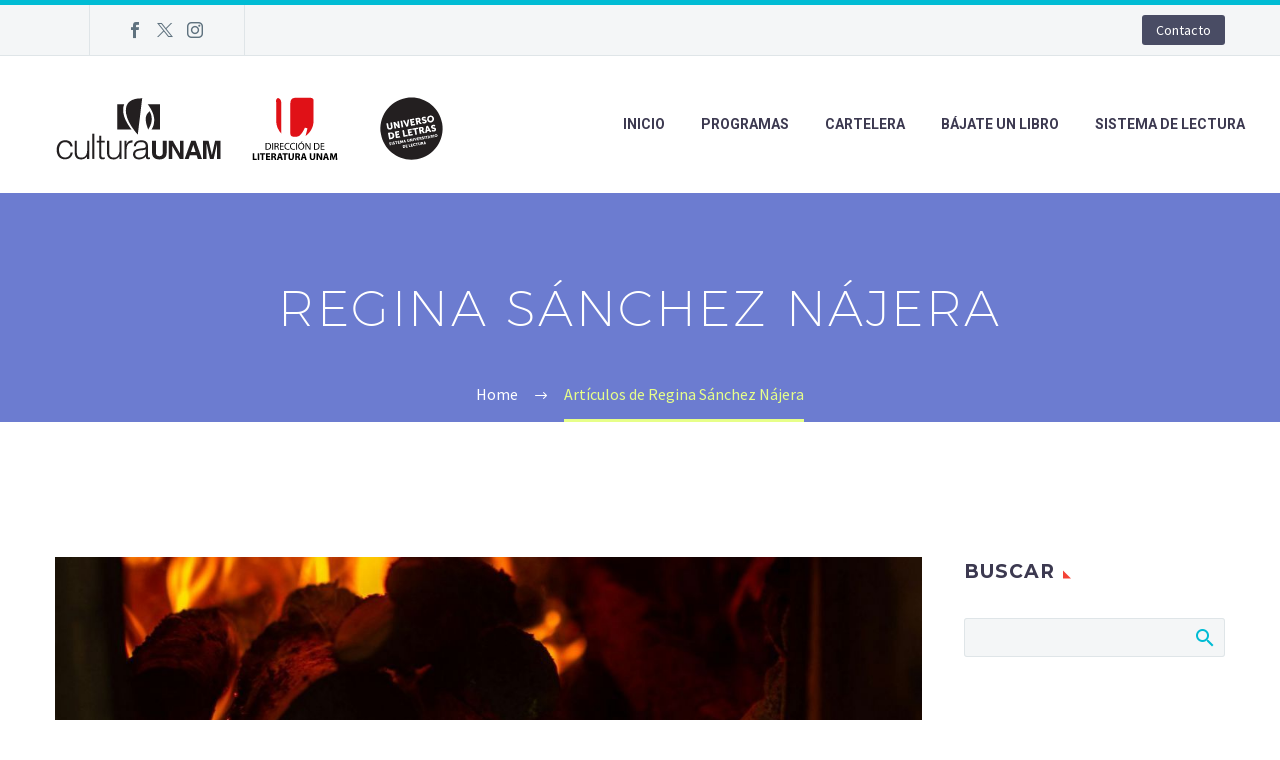

--- FILE ---
content_type: text/html; charset=UTF-8
request_url: https://universodeletras.unam.mx/author/rsnplan72-com/
body_size: 15030
content:
<!DOCTYPE html>
<!--[if IE 7]>
<html class="ie ie7" lang="es" xmlns:og="https://ogp.me/ns#" xmlns:fb="https://ogp.me/ns/fb#">
<![endif]-->
<!--[if IE 8]>
<html class="ie ie8" lang="es" xmlns:og="https://ogp.me/ns#" xmlns:fb="https://ogp.me/ns/fb#">
<![endif]-->
<!--[if !(IE 7) | !(IE 8) ]><!-->
<html lang="es" xmlns:og="https://ogp.me/ns#" xmlns:fb="https://ogp.me/ns/fb#">
<!--<![endif]-->
<head>
	<meta charset="UTF-8">
	<meta name="viewport" content="width=device-width, initial-scale=1.0" />
	<link rel="profile" href="https://gmpg.org/xfn/11">
	<link rel="pingback" href="https://universodeletras.unam.mx/wp/xmlrpc.php">
	<title>Regina Sánchez Nájera &#8211; Universo de Letras</title>
<meta name='robots' content='max-image-preview:large' />
	<style>img:is([sizes="auto" i], [sizes^="auto," i]) { contain-intrinsic-size: 3000px 1500px }</style>
	<link rel='dns-prefetch' href='//maps.googleapis.com' />
<link rel='dns-prefetch' href='//meet.jit.si' />
<link rel='dns-prefetch' href='//www.googletagmanager.com' />
<link rel='dns-prefetch' href='//fonts.googleapis.com' />
<link rel="alternate" type="application/rss+xml" title="Universo de Letras &raquo; Feed" href="https://universodeletras.unam.mx/feed/" />
<link rel="alternate" type="application/rss+xml" title="Universo de Letras &raquo; Feed de los comentarios" href="https://universodeletras.unam.mx/comments/feed/" />
<link rel="alternate" type="application/rss+xml" title="Universo de Letras &raquo; Feed de entradas de Regina Sánchez Nájera" href="https://universodeletras.unam.mx/author/rsnplan72-com/feed/" />
		<script type="text/javascript">var ajaxurl = 'https://universodeletras.unam.mx/wp/wp-admin/admin-ajax.php';</script>
		<script type="text/javascript">
/* <![CDATA[ */
window._wpemojiSettings = {"baseUrl":"https:\/\/s.w.org\/images\/core\/emoji\/16.0.1\/72x72\/","ext":".png","svgUrl":"https:\/\/s.w.org\/images\/core\/emoji\/16.0.1\/svg\/","svgExt":".svg","source":{"concatemoji":"https:\/\/universodeletras.unam.mx\/wp\/wp-includes\/js\/wp-emoji-release.min.js?ver=6.8.3"}};
/*! This file is auto-generated */
!function(s,n){var o,i,e;function c(e){try{var t={supportTests:e,timestamp:(new Date).valueOf()};sessionStorage.setItem(o,JSON.stringify(t))}catch(e){}}function p(e,t,n){e.clearRect(0,0,e.canvas.width,e.canvas.height),e.fillText(t,0,0);var t=new Uint32Array(e.getImageData(0,0,e.canvas.width,e.canvas.height).data),a=(e.clearRect(0,0,e.canvas.width,e.canvas.height),e.fillText(n,0,0),new Uint32Array(e.getImageData(0,0,e.canvas.width,e.canvas.height).data));return t.every(function(e,t){return e===a[t]})}function u(e,t){e.clearRect(0,0,e.canvas.width,e.canvas.height),e.fillText(t,0,0);for(var n=e.getImageData(16,16,1,1),a=0;a<n.data.length;a++)if(0!==n.data[a])return!1;return!0}function f(e,t,n,a){switch(t){case"flag":return n(e,"\ud83c\udff3\ufe0f\u200d\u26a7\ufe0f","\ud83c\udff3\ufe0f\u200b\u26a7\ufe0f")?!1:!n(e,"\ud83c\udde8\ud83c\uddf6","\ud83c\udde8\u200b\ud83c\uddf6")&&!n(e,"\ud83c\udff4\udb40\udc67\udb40\udc62\udb40\udc65\udb40\udc6e\udb40\udc67\udb40\udc7f","\ud83c\udff4\u200b\udb40\udc67\u200b\udb40\udc62\u200b\udb40\udc65\u200b\udb40\udc6e\u200b\udb40\udc67\u200b\udb40\udc7f");case"emoji":return!a(e,"\ud83e\udedf")}return!1}function g(e,t,n,a){var r="undefined"!=typeof WorkerGlobalScope&&self instanceof WorkerGlobalScope?new OffscreenCanvas(300,150):s.createElement("canvas"),o=r.getContext("2d",{willReadFrequently:!0}),i=(o.textBaseline="top",o.font="600 32px Arial",{});return e.forEach(function(e){i[e]=t(o,e,n,a)}),i}function t(e){var t=s.createElement("script");t.src=e,t.defer=!0,s.head.appendChild(t)}"undefined"!=typeof Promise&&(o="wpEmojiSettingsSupports",i=["flag","emoji"],n.supports={everything:!0,everythingExceptFlag:!0},e=new Promise(function(e){s.addEventListener("DOMContentLoaded",e,{once:!0})}),new Promise(function(t){var n=function(){try{var e=JSON.parse(sessionStorage.getItem(o));if("object"==typeof e&&"number"==typeof e.timestamp&&(new Date).valueOf()<e.timestamp+604800&&"object"==typeof e.supportTests)return e.supportTests}catch(e){}return null}();if(!n){if("undefined"!=typeof Worker&&"undefined"!=typeof OffscreenCanvas&&"undefined"!=typeof URL&&URL.createObjectURL&&"undefined"!=typeof Blob)try{var e="postMessage("+g.toString()+"("+[JSON.stringify(i),f.toString(),p.toString(),u.toString()].join(",")+"));",a=new Blob([e],{type:"text/javascript"}),r=new Worker(URL.createObjectURL(a),{name:"wpTestEmojiSupports"});return void(r.onmessage=function(e){c(n=e.data),r.terminate(),t(n)})}catch(e){}c(n=g(i,f,p,u))}t(n)}).then(function(e){for(var t in e)n.supports[t]=e[t],n.supports.everything=n.supports.everything&&n.supports[t],"flag"!==t&&(n.supports.everythingExceptFlag=n.supports.everythingExceptFlag&&n.supports[t]);n.supports.everythingExceptFlag=n.supports.everythingExceptFlag&&!n.supports.flag,n.DOMReady=!1,n.readyCallback=function(){n.DOMReady=!0}}).then(function(){return e}).then(function(){var e;n.supports.everything||(n.readyCallback(),(e=n.source||{}).concatemoji?t(e.concatemoji):e.wpemoji&&e.twemoji&&(t(e.twemoji),t(e.wpemoji)))}))}((window,document),window._wpemojiSettings);
/* ]]> */
</script>
<link rel='stylesheet' id='beeteam_google_fonts-css' href='//fonts.googleapis.com/css?family=Dosis%3A400%2C500%2C600%2C700%7CRoboto%3A400%2C700%2C900&#038;ver=3.0.8' type='text/css' media='all' />
<link rel='stylesheet' id='beeteam_front_fontawsome_css-css' href='https://universodeletras.unam.mx/app/plugins/ultimate-layouts-vc/assets/front-end/fontawesome/css/font-awesome.min.css?ver=3.0.8' type='text/css' media='all' />
<link rel='stylesheet' id='beeteam_front_animate_css-css' href='https://universodeletras.unam.mx/app/plugins/ultimate-layouts-vc/assets/front-end/animate.css?ver=3.0.8' type='text/css' media='all' />
<link rel='stylesheet' id='beeteam_front_slick_css-css' href='https://universodeletras.unam.mx/app/plugins/ultimate-layouts-vc/assets/front-end/slick/slick.css?ver=3.0.8' type='text/css' media='all' />
<link rel='stylesheet' id='beeteam_front_loadawsome_css-css' href='https://universodeletras.unam.mx/app/plugins/ultimate-layouts-vc/assets/front-end/loaders.css?ver=3.0.8' type='text/css' media='all' />
<link rel='stylesheet' id='beeteam_front_priority_css-css' href='https://universodeletras.unam.mx/app/plugins/ultimate-layouts-vc/assets/front-end/priority-navigation/priority-nav-core.css?ver=3.0.8' type='text/css' media='all' />
<link rel='stylesheet' id='beeteam_front_hover_css-css' href='https://universodeletras.unam.mx/app/plugins/ultimate-layouts-vc/assets/front-end/hover-css/hover.css?ver=3.0.8' type='text/css' media='all' />
<link rel='stylesheet' id='beeteam_front_pagination_css-css' href='https://universodeletras.unam.mx/app/plugins/ultimate-layouts-vc/assets/front-end/pagination/pagination.css?ver=3.0.8' type='text/css' media='all' />
<link rel='stylesheet' id='beeteam_front_malihu_css-css' href='https://universodeletras.unam.mx/app/plugins/ultimate-layouts-vc/assets/front-end/malihuscroll/jquery.mCustomScrollbar.min.css?ver=3.0.8' type='text/css' media='all' />
<link rel='stylesheet' id='bdp-widget-fontawesome-stylesheets-css' href='https://universodeletras.unam.mx/app/plugins/blog-designer-pro/public/css/font-awesome.min.css?ver=4.5' type='text/css' media='all' />
<link rel='stylesheet' id='bdp-recent-widget-fontawesome-stylesheets-css' href='https://universodeletras.unam.mx/app/plugins/blog-designer-pro/public/css/font-awesome.min.css?ver=1.0' type='text/css' media='all' />
<link rel='stylesheet' id='thegem-preloader-css' href='https://universodeletras.unam.mx/app/themes/thegem/css/thegem-preloader.css?ver=5.10.5.2' type='text/css' media='all' />
<style id='thegem-preloader-inline-css' type='text/css'>

		body:not(.compose-mode) .gem-icon-style-gradient span,
		body:not(.compose-mode) .gem-icon .gem-icon-half-1,
		body:not(.compose-mode) .gem-icon .gem-icon-half-2 {
			opacity: 0 !important;
			}
</style>
<link rel='stylesheet' id='thegem-reset-css' href='https://universodeletras.unam.mx/app/themes/thegem/css/thegem-reset.css?ver=5.10.5.2' type='text/css' media='all' />
<link rel='stylesheet' id='thegem-grid-css' href='https://universodeletras.unam.mx/app/themes/thegem/css/thegem-grid.css?ver=5.10.5.2' type='text/css' media='all' />
<link rel='stylesheet' id='thegem-header-css' href='https://universodeletras.unam.mx/app/themes/thegem/css/thegem-header.css?ver=5.10.5.2' type='text/css' media='all' />
<link rel='stylesheet' id='thegem-style-css' href='https://universodeletras.unam.mx/app/themes/thegem/style.css?ver=5.10.5.2' type='text/css' media='all' />
<link rel='stylesheet' id='thegem-child-style-css' href='https://universodeletras.unam.mx/app/themes/universo/style.css?ver=5.10.5.2' type='text/css' media='all' />
<link rel='stylesheet' id='thegem-widgets-css' href='https://universodeletras.unam.mx/app/themes/thegem/css/thegem-widgets.css?ver=5.10.5.2' type='text/css' media='all' />
<link rel='stylesheet' id='thegem-new-css-css' href='https://universodeletras.unam.mx/app/themes/thegem/css/thegem-new-css.css?ver=5.10.5.2' type='text/css' media='all' />
<link rel='stylesheet' id='perevazka-css-css-css' href='https://universodeletras.unam.mx/app/themes/thegem/css/thegem-perevazka-css.css?ver=5.10.5.2' type='text/css' media='all' />
<link rel='stylesheet' id='thegem-google-fonts-css' href='//fonts.googleapis.com/css?family=Source+Sans+Pro%3A200%2C200italic%2C300%2C300italic%2C400%2C400italic%2C600%2C600italic%2C700%2C700italic%2C900%2C900italic%7CMontserrat%3A100%2C200%2C300%2C400%2C500%2C600%2C700%2C800%2C900%2C100italic%2C200italic%2C300italic%2C400italic%2C500italic%2C600italic%2C700italic%2C800italic%2C900italic%7CRoboto%3A100%2C100italic%2C300%2C300italic%2C400%2C400italic%2C500%2C500italic%2C700%2C700italic%2C900%2C900italic&#038;subset=cyrillic%2Ccyrillic-ext%2Cgreek%2Cgreek-ext%2Clatin%2Clatin-ext%2Cvietnamese&#038;ver=6.8.3' type='text/css' media='all' />
<link rel='stylesheet' id='thegem-custom-css' href='https://universodeletras.unam.mx/app/uploads/thegem/css/custom-iNp6Pwew.css?ver=5.10.5.2' type='text/css' media='all' />
<style id='thegem-custom-inline-css' type='text/css'>
#page-title {background-color: #6c7cd0;padding-top: 80px;padding-bottom: 80px;}#page-title h1,#page-title .title-rich-content {color: #ffffff;}.page-title-excerpt {color: #ffffff;margin-top: 18px;}#page-title .page-title-title {}#page-title .page-title-title .styled-subtitle.light,#page-title .page-title-excerpt .styled-subtitle.light{ font-family: var(--thegem-to-light-title-font-family); font-style: normal; font-weight: normal;}#page-title .page-title-title .title-main-menu,#page-title .page-title-excerpt .title-main-menu{ font-family: var(--thegem-to-menu-font-family); font-style: var(--thegem-to-menu-font-style); font-weight: var(--thegem-to-menu-font-weight); text-transform: var(--thegem-to-menu-text-transform); font-size: var(--thegem-to-menu-font-size); line-height: var(--thegem-to-menu-line-height); letter-spacing: var(--thegem-to-menu-letter-spacing, 0);}#page-title .page-title-title .title-main-menu.light,#page-title .page-title-excerpt .title-main-menu.light{ font-family: var(--thegem-to-light-title-font-family); font-style: normal; font-weight: normal;}#page-title .page-title-title .title-body,#page-title .page-title-excerpt .title-body{ font-family: var(--thegem-to-body-font-family); font-style: var(--thegem-to-body-font-style); font-weight: var(--thegem-to-body-font-weight); text-transform: var(--thegem-to-body-text-transform, none); font-size: var(--thegem-to-body-font-size); line-height: var(--thegem-to-body-line-height); letter-spacing: var(--thegem-to-body-letter-spacing);}#page-title .page-title-title .title-body.light,#page-title .page-title-excerpt .title-body.light{ font-family: var(--thegem-to-light-title-font-family); font-style: normal; font-weight: normal;}#page-title .page-title-title .title-tiny-body,#page-title .page-title-excerpt .title-tiny-body{ font-family: var(--thegem-to-body-tiny-font-family); font-style: var(--thegem-to-body-tiny-font-style); font-weight: var(--thegem-to-body-tiny-font-weight); text-transform: var(--thegem-to-body-tiny-text-transform, none); font-size: var(--thegem-to-body-tiny-font-size); line-height: var(--thegem-to-body-tiny-line-height); letter-spacing: var(--thegem-to-body-tiny-letter-spacing);}#page-title .page-title-title .title-tiny-body.light,#page-title .page-title-excerpt .title-tiny-body.light{ font-family: var(--thegem-to-light-title-font-family); font-style: normal; font-weight: normal;}.page-title-inner,body .breadcrumbs{padding-left: 0px;padding-right: 0px;}body .page-title-block .breadcrumbs-container{	text-align: center;}.page-breadcrumbs ul li a,.page-breadcrumbs ul li:not(:last-child):after{	color: #99A9B5FF;}.page-breadcrumbs ul li{	color: #3C3950FF;}.page-breadcrumbs ul li a:hover{	color: #3C3950FF;}.block-content {padding-top: 135px;background-color: #ffffff;background-image: none;}.block-content:last-of-type {padding-bottom: 110px;}.gem-slideshow,.slideshow-preloader {background-color: #ffffff;}#top-area {	display: block;}@media (max-width: 991px) {#page-title {padding-top: 80px;padding-bottom: 80px;}.page-title-inner, body .breadcrumbs{padding-left: 0px;padding-right: 0px;}.page-title-excerpt {margin-top: 18px;}#page-title .page-title-title {margin-top: 0px;}.block-content {}.block-content:last-of-type {}#top-area {	display: block;}}@media (max-width: 767px) {#page-title {padding-top: 80px;padding-bottom: 80px;}.page-title-inner,body .breadcrumbs{padding-left: 0px;padding-right: 0px;}.page-title-excerpt {margin-top: 18px;}#page-title .page-title-title {margin-top: 0px;}.block-content {}.block-content:last-of-type {}#top-area {	display: block;}}
</style>
<link rel='stylesheet' id='js_composer_front-css' href='https://universodeletras.unam.mx/app/plugins/js_composer/assets/css/js_composer.min.css?ver=8.7' type='text/css' media='all' />
<link rel='stylesheet' id='thegem_js_composer_front-css' href='https://universodeletras.unam.mx/app/themes/thegem/css/thegem-js_composer_columns.css?ver=5.10.5.2' type='text/css' media='all' />
<link rel='stylesheet' id='thegem-additional-blog-1-css' href='https://universodeletras.unam.mx/app/themes/thegem/css/thegem-additional-blog-1.css?ver=5.10.5.2' type='text/css' media='all' />
<link rel='stylesheet' id='jquery-fancybox-css' href='https://universodeletras.unam.mx/app/themes/thegem/js/fancyBox/jquery.fancybox.min.css?ver=5.10.5.2' type='text/css' media='all' />
<link rel='stylesheet' id='thegem-vc_elements-css' href='https://universodeletras.unam.mx/app/themes/thegem/css/thegem-vc_elements.css?ver=5.10.5.2' type='text/css' media='all' />
<style id='wp-emoji-styles-inline-css' type='text/css'>

	img.wp-smiley, img.emoji {
		display: inline !important;
		border: none !important;
		box-shadow: none !important;
		height: 1em !important;
		width: 1em !important;
		margin: 0 0.07em !important;
		vertical-align: -0.1em !important;
		background: none !important;
		padding: 0 !important;
	}
</style>
<link rel='stylesheet' id='wp-block-library-css' href='https://universodeletras.unam.mx/wp/wp-includes/css/dist/block-library/style.min.css?ver=6.8.3' type='text/css' media='all' />
<style id='classic-theme-styles-inline-css' type='text/css'>
/*! This file is auto-generated */
.wp-block-button__link{color:#fff;background-color:#32373c;border-radius:9999px;box-shadow:none;text-decoration:none;padding:calc(.667em + 2px) calc(1.333em + 2px);font-size:1.125em}.wp-block-file__button{background:#32373c;color:#fff;text-decoration:none}
</style>
<style id='pdfp-pdfposter-style-inline-css' type='text/css'>
.wp-block-pdfp-pdf-poster{overflow:hidden}.pdfp_wrapper .pdf{position:relative}.pdfp_wrapper.pdfp_popup_enabled .iframe_wrapper{display:none}.pdfp_wrapper.pdfp_popup_enabled .iframe_wrapper:fullscreen{display:block}.pdfp_wrapper .iframe_wrapper{height:100%;width:100%}.pdfp_wrapper .iframe_wrapper:fullscreen iframe{height:100vh!important}.pdfp_wrapper .iframe_wrapper iframe{width:100%}.pdfp_wrapper .iframe_wrapper .close{background:#fff;border:1px solid #ddd;border-radius:3px;color:#222;cursor:pointer;display:none;font-family:sans-serif;font-size:36px;line-height:100%;padding:0 7px;position:absolute;right:12px;top:35px;z-index:9999}.pdfp_wrapper .iframe_wrapper:fullscreen .close{display:block}.pdfp_wrapper .pdfp_fullscreen_close{display:none}.pdfp_wrapper.pdfp_fullscreen_opened .pdfp_fullscreen_close{align-items:center;background:#fff;border-radius:3px;color:#222;cursor:pointer;display:flex;font-size:35px;height:30px;justify-content:center;overflow:hidden;padding-bottom:4px;position:fixed;right:20px;top:20px;width:32px}.pdfp_wrapper.pdfp_fullscreen_opened .pdfp_fullscreen_overlay{background:#2229;height:100%;left:0;position:fixed;top:0;width:100%}.pdfp_wrapper.pdfp_fullscreen_opened .iframe_wrapper{display:block;height:90vh;left:50%;max-width:95%;position:fixed;top:50%;transform:translate(-50%,-50%);width:900px;z-index:99999999999}.pdfp_wrapper iframe{border:none;outline:none}.pdfp-adobe-viewer{border:1px solid #ddd;border-radius:3px;cursor:pointer;outline:none;text-decoration:none}.pdfp_download{margin-right:15px}.cta_wrapper{display:flex;gap:10px;margin-bottom:10px;text-align:left}.cta_wrapper a{text-decoration:none!important}.cta_wrapper button{cursor:pointer}.pdfp_wrapper p{margin:10px 0;text-align:center}.popout-disabled{height:50px;position:absolute;right:12px;top:12px;width:50px}.pdfp_wrapper iframe{max-width:100%}.ViewSDK_hideOverflow[data-align=center]{margin-left:auto;margin-right:auto}.ViewSDK_hideOverflow[data-align=left]{margin-right:auto}.ViewSDK_hideOverflow[data-align=right]{margin-left:auto}@media screen and (max-width:768px){.pdfp_wrapper iframe{height:calc(100vw + 120px)}}@media screen and (max-width:576px){.cta_wrapper .pdfp_download{margin-bottom:10px;margin-right:0}.cta_wrapper .pdfp_download button{margin-right:0!important}.cta_wrapper{align-items:center;display:flex;flex-direction:column}}
.pdfp_wrapper .pdf{position:relative}.pdfp_wrapper .iframe_wrapper{height:100%;width:100%}.pdfp_wrapper .iframe_wrapper:fullscreen iframe{height:100vh!important}.pdfp_wrapper .iframe_wrapper iframe{width:100%}.pdfp_wrapper .iframe_wrapper .close{background:#fff;border:1px solid #ddd;border-radius:3px;color:#222;cursor:pointer;display:none;font-family:sans-serif;font-size:36px;line-height:100%;padding:0 7px;position:absolute;right:12px;top:35px;z-index:9999}.pdfp_wrapper .iframe_wrapper:fullscreen .close{display:block}.pdfp-adobe-viewer{border:1px solid #ddd;border-radius:3px;cursor:pointer;outline:none;text-decoration:none}.pdfp_download{margin-right:15px}.cta_wrapper{margin-bottom:10px}.pdfp_wrapper p{margin:10px 0;text-align:center}.popout-disabled{height:50px;position:absolute;right:12px;top:12px;width:50px}@media screen and (max-width:768px){.pdfp_wrapper iframe{height:calc(100vw + 120px)}}.ViewSDK_hideOverflow[data-align=center]{margin-left:auto;margin-right:auto}.ViewSDK_hideOverflow[data-align=left]{margin-right:auto}.ViewSDK_hideOverflow[data-align=right]{margin-left:auto}@media screen and (max-width:768px){.pdfp_wrapper iframe{height:calc(100vw + 120px)!important}}@media screen and (max-width:576px){.cta_wrapper .pdfp_download{margin-bottom:10px;margin-right:0}.cta_wrapper .pdfp_download button{margin-right:0!important}.cta_wrapper{align-items:center;display:flex;flex-direction:column}}.ViewSDK_fullScreenPDFViewer{background-color:#474747}.ViewSDK_fullScreenPDFViewer iframe{background:green;border:none;display:block;height:90%!important;margin:auto;max-width:1320px;position:relative;top:5%;width:90%!important}

</style>
<style id='global-styles-inline-css' type='text/css'>
:root{--wp--preset--aspect-ratio--square: 1;--wp--preset--aspect-ratio--4-3: 4/3;--wp--preset--aspect-ratio--3-4: 3/4;--wp--preset--aspect-ratio--3-2: 3/2;--wp--preset--aspect-ratio--2-3: 2/3;--wp--preset--aspect-ratio--16-9: 16/9;--wp--preset--aspect-ratio--9-16: 9/16;--wp--preset--color--black: #000000;--wp--preset--color--cyan-bluish-gray: #abb8c3;--wp--preset--color--white: #ffffff;--wp--preset--color--pale-pink: #f78da7;--wp--preset--color--vivid-red: #cf2e2e;--wp--preset--color--luminous-vivid-orange: #ff6900;--wp--preset--color--luminous-vivid-amber: #fcb900;--wp--preset--color--light-green-cyan: #7bdcb5;--wp--preset--color--vivid-green-cyan: #00d084;--wp--preset--color--pale-cyan-blue: #8ed1fc;--wp--preset--color--vivid-cyan-blue: #0693e3;--wp--preset--color--vivid-purple: #9b51e0;--wp--preset--gradient--vivid-cyan-blue-to-vivid-purple: linear-gradient(135deg,rgba(6,147,227,1) 0%,rgb(155,81,224) 100%);--wp--preset--gradient--light-green-cyan-to-vivid-green-cyan: linear-gradient(135deg,rgb(122,220,180) 0%,rgb(0,208,130) 100%);--wp--preset--gradient--luminous-vivid-amber-to-luminous-vivid-orange: linear-gradient(135deg,rgba(252,185,0,1) 0%,rgba(255,105,0,1) 100%);--wp--preset--gradient--luminous-vivid-orange-to-vivid-red: linear-gradient(135deg,rgba(255,105,0,1) 0%,rgb(207,46,46) 100%);--wp--preset--gradient--very-light-gray-to-cyan-bluish-gray: linear-gradient(135deg,rgb(238,238,238) 0%,rgb(169,184,195) 100%);--wp--preset--gradient--cool-to-warm-spectrum: linear-gradient(135deg,rgb(74,234,220) 0%,rgb(151,120,209) 20%,rgb(207,42,186) 40%,rgb(238,44,130) 60%,rgb(251,105,98) 80%,rgb(254,248,76) 100%);--wp--preset--gradient--blush-light-purple: linear-gradient(135deg,rgb(255,206,236) 0%,rgb(152,150,240) 100%);--wp--preset--gradient--blush-bordeaux: linear-gradient(135deg,rgb(254,205,165) 0%,rgb(254,45,45) 50%,rgb(107,0,62) 100%);--wp--preset--gradient--luminous-dusk: linear-gradient(135deg,rgb(255,203,112) 0%,rgb(199,81,192) 50%,rgb(65,88,208) 100%);--wp--preset--gradient--pale-ocean: linear-gradient(135deg,rgb(255,245,203) 0%,rgb(182,227,212) 50%,rgb(51,167,181) 100%);--wp--preset--gradient--electric-grass: linear-gradient(135deg,rgb(202,248,128) 0%,rgb(113,206,126) 100%);--wp--preset--gradient--midnight: linear-gradient(135deg,rgb(2,3,129) 0%,rgb(40,116,252) 100%);--wp--preset--font-size--small: 13px;--wp--preset--font-size--medium: 20px;--wp--preset--font-size--large: 36px;--wp--preset--font-size--x-large: 42px;--wp--preset--spacing--20: 0.44rem;--wp--preset--spacing--30: 0.67rem;--wp--preset--spacing--40: 1rem;--wp--preset--spacing--50: 1.5rem;--wp--preset--spacing--60: 2.25rem;--wp--preset--spacing--70: 3.38rem;--wp--preset--spacing--80: 5.06rem;--wp--preset--shadow--natural: 6px 6px 9px rgba(0, 0, 0, 0.2);--wp--preset--shadow--deep: 12px 12px 50px rgba(0, 0, 0, 0.4);--wp--preset--shadow--sharp: 6px 6px 0px rgba(0, 0, 0, 0.2);--wp--preset--shadow--outlined: 6px 6px 0px -3px rgba(255, 255, 255, 1), 6px 6px rgba(0, 0, 0, 1);--wp--preset--shadow--crisp: 6px 6px 0px rgba(0, 0, 0, 1);}:where(.is-layout-flex){gap: 0.5em;}:where(.is-layout-grid){gap: 0.5em;}body .is-layout-flex{display: flex;}.is-layout-flex{flex-wrap: wrap;align-items: center;}.is-layout-flex > :is(*, div){margin: 0;}body .is-layout-grid{display: grid;}.is-layout-grid > :is(*, div){margin: 0;}:where(.wp-block-columns.is-layout-flex){gap: 2em;}:where(.wp-block-columns.is-layout-grid){gap: 2em;}:where(.wp-block-post-template.is-layout-flex){gap: 1.25em;}:where(.wp-block-post-template.is-layout-grid){gap: 1.25em;}.has-black-color{color: var(--wp--preset--color--black) !important;}.has-cyan-bluish-gray-color{color: var(--wp--preset--color--cyan-bluish-gray) !important;}.has-white-color{color: var(--wp--preset--color--white) !important;}.has-pale-pink-color{color: var(--wp--preset--color--pale-pink) !important;}.has-vivid-red-color{color: var(--wp--preset--color--vivid-red) !important;}.has-luminous-vivid-orange-color{color: var(--wp--preset--color--luminous-vivid-orange) !important;}.has-luminous-vivid-amber-color{color: var(--wp--preset--color--luminous-vivid-amber) !important;}.has-light-green-cyan-color{color: var(--wp--preset--color--light-green-cyan) !important;}.has-vivid-green-cyan-color{color: var(--wp--preset--color--vivid-green-cyan) !important;}.has-pale-cyan-blue-color{color: var(--wp--preset--color--pale-cyan-blue) !important;}.has-vivid-cyan-blue-color{color: var(--wp--preset--color--vivid-cyan-blue) !important;}.has-vivid-purple-color{color: var(--wp--preset--color--vivid-purple) !important;}.has-black-background-color{background-color: var(--wp--preset--color--black) !important;}.has-cyan-bluish-gray-background-color{background-color: var(--wp--preset--color--cyan-bluish-gray) !important;}.has-white-background-color{background-color: var(--wp--preset--color--white) !important;}.has-pale-pink-background-color{background-color: var(--wp--preset--color--pale-pink) !important;}.has-vivid-red-background-color{background-color: var(--wp--preset--color--vivid-red) !important;}.has-luminous-vivid-orange-background-color{background-color: var(--wp--preset--color--luminous-vivid-orange) !important;}.has-luminous-vivid-amber-background-color{background-color: var(--wp--preset--color--luminous-vivid-amber) !important;}.has-light-green-cyan-background-color{background-color: var(--wp--preset--color--light-green-cyan) !important;}.has-vivid-green-cyan-background-color{background-color: var(--wp--preset--color--vivid-green-cyan) !important;}.has-pale-cyan-blue-background-color{background-color: var(--wp--preset--color--pale-cyan-blue) !important;}.has-vivid-cyan-blue-background-color{background-color: var(--wp--preset--color--vivid-cyan-blue) !important;}.has-vivid-purple-background-color{background-color: var(--wp--preset--color--vivid-purple) !important;}.has-black-border-color{border-color: var(--wp--preset--color--black) !important;}.has-cyan-bluish-gray-border-color{border-color: var(--wp--preset--color--cyan-bluish-gray) !important;}.has-white-border-color{border-color: var(--wp--preset--color--white) !important;}.has-pale-pink-border-color{border-color: var(--wp--preset--color--pale-pink) !important;}.has-vivid-red-border-color{border-color: var(--wp--preset--color--vivid-red) !important;}.has-luminous-vivid-orange-border-color{border-color: var(--wp--preset--color--luminous-vivid-orange) !important;}.has-luminous-vivid-amber-border-color{border-color: var(--wp--preset--color--luminous-vivid-amber) !important;}.has-light-green-cyan-border-color{border-color: var(--wp--preset--color--light-green-cyan) !important;}.has-vivid-green-cyan-border-color{border-color: var(--wp--preset--color--vivid-green-cyan) !important;}.has-pale-cyan-blue-border-color{border-color: var(--wp--preset--color--pale-cyan-blue) !important;}.has-vivid-cyan-blue-border-color{border-color: var(--wp--preset--color--vivid-cyan-blue) !important;}.has-vivid-purple-border-color{border-color: var(--wp--preset--color--vivid-purple) !important;}.has-vivid-cyan-blue-to-vivid-purple-gradient-background{background: var(--wp--preset--gradient--vivid-cyan-blue-to-vivid-purple) !important;}.has-light-green-cyan-to-vivid-green-cyan-gradient-background{background: var(--wp--preset--gradient--light-green-cyan-to-vivid-green-cyan) !important;}.has-luminous-vivid-amber-to-luminous-vivid-orange-gradient-background{background: var(--wp--preset--gradient--luminous-vivid-amber-to-luminous-vivid-orange) !important;}.has-luminous-vivid-orange-to-vivid-red-gradient-background{background: var(--wp--preset--gradient--luminous-vivid-orange-to-vivid-red) !important;}.has-very-light-gray-to-cyan-bluish-gray-gradient-background{background: var(--wp--preset--gradient--very-light-gray-to-cyan-bluish-gray) !important;}.has-cool-to-warm-spectrum-gradient-background{background: var(--wp--preset--gradient--cool-to-warm-spectrum) !important;}.has-blush-light-purple-gradient-background{background: var(--wp--preset--gradient--blush-light-purple) !important;}.has-blush-bordeaux-gradient-background{background: var(--wp--preset--gradient--blush-bordeaux) !important;}.has-luminous-dusk-gradient-background{background: var(--wp--preset--gradient--luminous-dusk) !important;}.has-pale-ocean-gradient-background{background: var(--wp--preset--gradient--pale-ocean) !important;}.has-electric-grass-gradient-background{background: var(--wp--preset--gradient--electric-grass) !important;}.has-midnight-gradient-background{background: var(--wp--preset--gradient--midnight) !important;}.has-small-font-size{font-size: var(--wp--preset--font-size--small) !important;}.has-medium-font-size{font-size: var(--wp--preset--font-size--medium) !important;}.has-large-font-size{font-size: var(--wp--preset--font-size--large) !important;}.has-x-large-font-size{font-size: var(--wp--preset--font-size--x-large) !important;}
:where(.wp-block-post-template.is-layout-flex){gap: 1.25em;}:where(.wp-block-post-template.is-layout-grid){gap: 1.25em;}
:where(.wp-block-columns.is-layout-flex){gap: 2em;}:where(.wp-block-columns.is-layout-grid){gap: 2em;}
:root :where(.wp-block-pullquote){font-size: 1.5em;line-height: 1.6;}
</style>
<link rel='stylesheet' id='pdfp-public-css' href='https://universodeletras.unam.mx/app/plugins/pdf-poster/build/public.css?ver=2.3.1' type='text/css' media='all' />
<link rel='stylesheet' id='authors-list-css-css' href='https://universodeletras.unam.mx/app/plugins/authors-list/backend/assets/css/front.css?ver=2.0.6.1' type='text/css' media='all' />
<link rel='stylesheet' id='jquery-ui-css-css' href='https://universodeletras.unam.mx/app/plugins/authors-list/backend/assets/css/jquery-ui.css?ver=2.0.6.1' type='text/css' media='all' />
<link rel='stylesheet' id='evcal_google_fonts-css' href='//fonts.googleapis.com/css?family=Oswald%3A400%2C300%7COpen+Sans%3A700%2C400%2C400i%7CRoboto%3A700%2C400&#038;ver=6.8.3' type='text/css' media='screen' />
<link rel='stylesheet' id='evcal_cal_default-css' href='//universodeletras.unam.mx/app/plugins/eventON/assets/css/eventon_styles.css?ver=4.0.2' type='text/css' media='all' />
<link rel='stylesheet' id='evo_font_icons-css' href='//universodeletras.unam.mx/app/plugins/eventON/assets/fonts/all.css?ver=4.0.2' type='text/css' media='all' />
<link rel='stylesheet' id='eventon_dynamic_styles-css' href='//universodeletras.unam.mx/app/plugins/eventON/assets/css/eventon_dynamic_styles.css?ver=4.0.2' type='text/css' media='all' />
<link rel='stylesheet' id='ul_bete_front_css-css' href='https://universodeletras.unam.mx/app/plugins/ultimate-layouts-vc/assets/front-end/core.css?ver=3.0.8' type='text/css' media='all' />
<script type="text/javascript">function fullHeightRow() {
			var fullHeight,
				offsetTop,
				element = document.getElementsByClassName('vc_row-o-full-height')[0];
			if (element) {
				fullHeight = window.innerHeight;
				offsetTop = window.pageYOffset + element.getBoundingClientRect().top;
				if (offsetTop < fullHeight) {
					fullHeight = 100 - offsetTop / (fullHeight / 100);
					element.style.minHeight = fullHeight + 'vh'
				}
			}
		}</script><script type="text/javascript" src="https://universodeletras.unam.mx/wp/wp-includes/js/jquery/jquery.min.js?ver=3.7.1" id="jquery-core-js"></script>
<script type="text/javascript" src="https://universodeletras.unam.mx/wp/wp-includes/js/jquery/jquery-migrate.min.js?ver=3.4.1" id="jquery-migrate-js"></script>
<script type="text/javascript" src="https://universodeletras.unam.mx/app/plugins/blog-designer-pro/public/js/imagesloaded.pkgd.min.js?ver=1.0" id="bdp-imagesloaded-js"></script>
<script type="text/javascript" src="https://universodeletras.unam.mx/app/plugins/blog-designer-pro/public/js/isotope.pkgd.min.js?ver=1.0" id="bdp_isotope_script-js"></script>
<script type="text/javascript" src="https://universodeletras.unam.mx/app/plugins/ultimate-layouts-vc/assets/front-end/lazysizes.js?ver=3.0.8" id="beeteam_front_lazysizes_js-js"></script>
<!--[if lt IE 9]>
<script type="text/javascript" src="https://universodeletras.unam.mx/app/themes/thegem/js/html5.js?ver=5.10.5.2" id="html5-js"></script>
<![endif]-->
<script type="text/javascript" id="zilla-likes-js-extra">
/* <![CDATA[ */
var zilla_likes = {"ajaxurl":"https:\/\/universodeletras.unam.mx\/wp\/wp-admin\/admin-ajax.php"};
/* ]]> */
</script>
<script type="text/javascript" src="https://universodeletras.unam.mx/app/plugins/zilla-likes/scripts/zilla-likes.js?ver=6.8.3" id="zilla-likes-js"></script>

<!-- Google tag (gtag.js) snippet added by Site Kit -->
<!-- Google Analytics snippet added by Site Kit -->
<script type="text/javascript" src="https://www.googletagmanager.com/gtag/js?id=G-PX34Y870W4" id="google_gtagjs-js" async></script>
<script type="text/javascript" id="google_gtagjs-js-after">
/* <![CDATA[ */
window.dataLayer = window.dataLayer || [];function gtag(){dataLayer.push(arguments);}
gtag("set","linker",{"domains":["universodeletras.unam.mx"]});
gtag("js", new Date());
gtag("set", "developer_id.dZTNiMT", true);
gtag("config", "G-PX34Y870W4");
/* ]]> */
</script>
<script></script><link rel="https://api.w.org/" href="https://universodeletras.unam.mx/wp-json/" /><link rel="alternate" title="JSON" type="application/json" href="https://universodeletras.unam.mx/wp-json/wp/v2/users/1095" /><link rel="EditURI" type="application/rsd+xml" title="RSD" href="https://universodeletras.unam.mx/wp/xmlrpc.php?rsd" />
<meta name="generator" content="WordPress 6.8.3" />
        <style>
                    </style>
<meta name="generator" content="Site Kit by Google 1.163.0" />

<!-- EventON Version -->
<meta name="generator" content="EventON 4.0.2" />

<meta name="generator" content="Powered by WPBakery Page Builder - drag and drop page builder for WordPress."/>
<link rel="icon" href="https://universodeletras.unam.mx/app/uploads/2018/06/logo_circular_200-1-e1529195203656.png" sizes="32x32" />
<link rel="icon" href="https://universodeletras.unam.mx/app/uploads/2018/06/logo_circular_200-1-e1529195203656.png" sizes="192x192" />
<link rel="apple-touch-icon" href="https://universodeletras.unam.mx/app/uploads/2018/06/logo_circular_200-1-e1529195203656.png" />
<meta name="msapplication-TileImage" content="https://universodeletras.unam.mx/app/uploads/2018/06/logo_circular_200-1-e1529195203656.png" />
<script>if(document.querySelector('[data-type="vc_custom-css"]')) {document.head.appendChild(document.querySelector('[data-type="vc_custom-css"]'));}</script><noscript><style> .wpb_animate_when_almost_visible { opacity: 1; }</style></noscript>	</head>


<body data-rsssl=1 class="archive author author-rsnplan72-com author-1095 wp-theme-thegem wp-child-theme-universo thegem-effects-disabled wpb-js-composer js-comp-ver-8.7 vc_responsive">

	<script type="text/javascript">
		var gemSettings = {"isTouch":"","forcedLasyDisabled":"1","tabletPortrait":"","tabletLandscape":"1","topAreaMobileDisable":"","parallaxDisabled":"","fillTopArea":"","themePath":"https:\/\/universodeletras.unam.mx\/app\/themes\/thegem","rootUrl":"https:\/\/universodeletras.unam.mx\/wp","mobileEffectsEnabled":"","isRTL":""};
		(function() {
    function isTouchDevice() {
        return (('ontouchstart' in window) ||
            (navigator.MaxTouchPoints > 0) ||
            (navigator.msMaxTouchPoints > 0));
    }

    window.gemSettings.isTouch = isTouchDevice();

    function userAgentDetection() {
        var ua = navigator.userAgent.toLowerCase(),
        platform = navigator.platform.toLowerCase(),
        UA = ua.match(/(opera|ie|firefox|chrome|version)[\s\/:]([\w\d\.]+)?.*?(safari|version[\s\/:]([\w\d\.]+)|$)/) || [null, 'unknown', 0],
        mode = UA[1] == 'ie' && document.documentMode;

        window.gemBrowser = {
            name: (UA[1] == 'version') ? UA[3] : UA[1],
            version: UA[2],
            platform: {
                name: ua.match(/ip(?:ad|od|hone)/) ? 'ios' : (ua.match(/(?:webos|android)/) || platform.match(/mac|win|linux/) || ['other'])[0]
                }
        };
            }

    window.updateGemClientSize = function() {
        if (window.gemOptions == null || window.gemOptions == undefined) {
            window.gemOptions = {
                first: false,
                clientWidth: 0,
                clientHeight: 0,
                innerWidth: -1
            };
        }

        window.gemOptions.clientWidth = window.innerWidth || document.documentElement.clientWidth;
        if (document.body != null && !window.gemOptions.clientWidth) {
            window.gemOptions.clientWidth = document.body.clientWidth;
        }

        window.gemOptions.clientHeight = window.innerHeight || document.documentElement.clientHeight;
        if (document.body != null && !window.gemOptions.clientHeight) {
            window.gemOptions.clientHeight = document.body.clientHeight;
        }
    };

    window.updateGemInnerSize = function(width) {
        window.gemOptions.innerWidth = width != undefined ? width : (document.body != null ? document.body.clientWidth : 0);
    };

    userAgentDetection();
    window.updateGemClientSize(true);

    window.gemSettings.lasyDisabled = window.gemSettings.forcedLasyDisabled || (!window.gemSettings.mobileEffectsEnabled && (window.gemSettings.isTouch || window.gemOptions.clientWidth <= 800));
})();
		(function() {
    if (window.gemBrowser.name == 'safari') {
        try {
            var safariVersion = parseInt(window.gemBrowser.version);
        } catch(e) {
            var safariVersion = 0;
        }
        if (safariVersion >= 9) {
            window.gemSettings.parallaxDisabled = true;
            window.gemSettings.fillTopArea = true;
        }
    }
})();
		(function() {
    var fullwithData = {
        page: null,
        pageWidth: 0,
        pageOffset: {},
        fixVcRow: true,
        pagePaddingLeft: 0
    };

    function updateFullwidthData() {
        fullwithData.pageOffset = fullwithData.page.getBoundingClientRect();
        fullwithData.pageWidth = parseFloat(fullwithData.pageOffset.width);
        fullwithData.pagePaddingLeft = 0;

        if (fullwithData.page.className.indexOf('vertical-header') != -1) {
            fullwithData.pagePaddingLeft = 45;
            if (fullwithData.pageWidth >= 1600) {
                fullwithData.pagePaddingLeft = 360;
            }
            if (fullwithData.pageWidth < 980) {
                fullwithData.pagePaddingLeft = 0;
            }
        }
    }

    function gem_fix_fullwidth_position(element) {
        if (element == null) {
            return false;
        }

        if (fullwithData.page == null) {
            fullwithData.page = document.getElementById('page');
            updateFullwidthData();
        }

        /*if (fullwithData.pageWidth < 1170) {
            return false;
        }*/

        if (!fullwithData.fixVcRow) {
            return false;
        }

        if (element.previousElementSibling != null && element.previousElementSibling != undefined && element.previousElementSibling.className.indexOf('fullwidth-block') == -1) {
            var elementParentViewportOffset = element.previousElementSibling.getBoundingClientRect();
        } else {
            var elementParentViewportOffset = element.parentNode.getBoundingClientRect();
        }

        /*if (elementParentViewportOffset.top > window.gemOptions.clientHeight) {
            fullwithData.fixVcRow = false;
            return false;
        }*/

        if (element.className.indexOf('vc_row') != -1) {
            var elementMarginLeft = -21;
            var elementMarginRight = -21;
        } else {
            var elementMarginLeft = 0;
            var elementMarginRight = 0;
        }

        var offset = parseInt(fullwithData.pageOffset.left + 0.5) - parseInt((elementParentViewportOffset.left < 0 ? 0 : elementParentViewportOffset.left) + 0.5) - elementMarginLeft + fullwithData.pagePaddingLeft;
        var offsetKey = window.gemSettings.isRTL ? 'right' : 'left';

        element.style.position = 'relative';
        element.style[offsetKey] = offset + 'px';
        element.style.width = fullwithData.pageWidth - fullwithData.pagePaddingLeft + 'px';

        if (element.className.indexOf('vc_row') == -1) {
            element.setAttribute('data-fullwidth-updated', 1);
        }

        if (element.className.indexOf('vc_row') != -1 && element.className.indexOf('vc_section') == -1 && !element.hasAttribute('data-vc-stretch-content')) {
            var el_full = element.parentNode.querySelector('.vc_row-full-width-before');
            var padding = -1 * offset;
            0 > padding && (padding = 0);
            var paddingRight = fullwithData.pageWidth - padding - el_full.offsetWidth + elementMarginLeft + elementMarginRight;
            0 > paddingRight && (paddingRight = 0);
            element.style.paddingLeft = padding + 'px';
            element.style.paddingRight = paddingRight + 'px';
        }
    }

    window.gem_fix_fullwidth_position = gem_fix_fullwidth_position;

    document.addEventListener('DOMContentLoaded', function() {
        var classes = [];

        if (window.gemSettings.isTouch) {
            document.body.classList.add('thegem-touch');
        }

        if (window.gemSettings.lasyDisabled && !window.gemSettings.forcedLasyDisabled) {
            document.body.classList.add('thegem-effects-disabled');
        }
    });

    if (window.gemSettings.parallaxDisabled) {
        var head  = document.getElementsByTagName('head')[0],
            link  = document.createElement('style');
        link.rel  = 'stylesheet';
        link.type = 'text/css';
        link.innerHTML = ".fullwidth-block.fullwidth-block-parallax-fixed .fullwidth-block-background { background-attachment: scroll !important; }";
        head.appendChild(link);
    }
})();

(function() {
    setTimeout(function() {
        var preloader = document.getElementById('page-preloader');
        if (preloader != null && preloader != undefined) {
            preloader.className += ' preloader-loaded';
        }
    }, window.pagePreloaderHideTime || 1000);
})();
	</script>
	


<div id="page" class="layout-fullwidth header-style-3">

			<a href="#page" class="scroll-top-button">Scroll Top</a>
	
	
					<div class="top-area-background top-area-scroll-hide">
				<div id="top-area" class="top-area top-area-style-default top-area-alignment-justified">
	<div class="container">
		<div class="top-area-items inline-inside">
							<div class="top-area-block top-area-contacts"></div>
										<div class="top-area-block top-area-socials">			<div class="socials inline-inside">
															<a class="socials-item" href="https://www.facebook.com/universoUNAM" target="_blank" rel="noopener" title="Facebook">
                            <i class="socials-item-icon facebook "></i>
                        </a>
																													<a class="socials-item" href="https://twitter.com/universoUNAM" target="_blank" rel="noopener" title="Twitter">
                            <i class="socials-item-icon twitter "></i>
                        </a>
																				<a class="socials-item" href="https://www.instagram.com/universounam/" target="_blank" rel="noopener" title="Instagram">
                            <i class="socials-item-icon instagram "></i>
                        </a>
																																																																																																																																																																																																																																																																																																																																																													</div>
			</div>
										<div class="top-area-block top-area-menu">
																<div class="top-area-button"><div class="gem-button-container gem-button-position-inline thegem-button-69725047a1fc74380"  ><a class="gem-button gem-button-size-tiny gem-button-style-flat gem-button-text-weight-normal gem-button-no-uppercase" data-ll-effect="drop-right-without-wrap" style="border-radius: 3px;" onmouseleave="" onmouseenter="" href="https://universodeletras.unam.mx/contacto/" target="_self">Contacto</a></div> </div>
									</div>
					</div>
	</div>
</div>
			</div>
		
		<div id="site-header-wrapper"  class="  " >
			
			
			<header id="site-header" class="site-header animated-header mobile-menu-layout-default" role="banner">
								
				<div class="header-background">
					<div class="container container-fullwidth">
						<div class="header-main logo-position-left header-layout-default header-layout-fullwidth header-style-3">
																							<div class="site-title">
											<div class="site-logo" style="width:440px;">
			<a href="https://universodeletras.unam.mx/" rel="home">
									<span class="logo"><img src="https://universodeletras.unam.mx/app/uploads/2022/08/Logos.svg" srcset="https://universodeletras.unam.mx/app/uploads/2022/08/Logos.svg 1x,https://universodeletras.unam.mx/app/uploads/2022/08/Logos.svg 2x,https://universodeletras.unam.mx/app/uploads/2022/08/Logos.svg 3x" alt="Universo de Letras" style="width:440px;" class="tgp-exclude default"/><img src="https://universodeletras.unam.mx/app/uploads/2022/08/Logos.svg" srcset="https://universodeletras.unam.mx/app/uploads/2022/08/Logos.svg 1x,https://universodeletras.unam.mx/app/uploads/2022/08/Logos.svg 2x,https://universodeletras.unam.mx/app/uploads/2022/08/Logos.svg 3x" alt="Universo de Letras" style="width:316px;" class="tgp-exclude small"/></span>
							</a>
		</div>
										</div>
																											<nav id="primary-navigation" class="site-navigation primary-navigation" role="navigation">
											<button class="menu-toggle dl-trigger">Primary Menu<span class="menu-line-1"></span><span class="menu-line-2"></span><span class="menu-line-3"></span></button>																							<ul id="primary-menu" class="nav-menu styled no-responsive dl-menu"><li id="menu-item-21" class="menu-item menu-item-type-custom menu-item-object-custom menu-item-home menu-item-21 megamenu-first-element"><a href="https://universodeletras.unam.mx/">Inicio</a></li>
<li id="menu-item-26515" class="menu-item menu-item-type-custom menu-item-object-custom menu-item-has-children menu-item-parent menu-item-26515 megamenu-first-element"><a href="#">Programas</a><span class="menu-item-parent-toggle"></span>
<ul class="sub-menu styled dl-submenu">
	<li id="menu-item-31547" class="menu-item menu-item-type-custom menu-item-object-custom menu-item-has-children menu-item-parent menu-item-31547 megamenu-first-element"><a href="https://universodeletras.unam.mx/lectura-y-oralidad-aqui-tu-cuentas-50/">Aquí tú cuentas +50</a><span class="menu-item-parent-toggle"></span>
	<ul class="sub-menu styled dl-submenu">
		<li id="menu-item-31548" class="menu-item menu-item-type-post_type menu-item-object-page menu-item-31548 megamenu-first-element mobile-clickable"><a href="https://universodeletras.unam.mx/lectura-y-oralidad-aqui-tu-cuentas-501/">Lectura y oralidad</a></li>
	</ul>
</li>
	<li id="menu-item-39222" class="menu-item menu-item-type-post_type menu-item-object-page menu-item-39222 megamenu-first-element"><a href="https://universodeletras.unam.mx/aqui-tu-cuentas-historias-temporada-2026/">¡Aquí tú cuentas historias!</a></li>
	<li id="menu-item-45" class="menu-item menu-item-type-post_type menu-item-object-page menu-item-45 megamenu-first-element"><a href="https://universodeletras.unam.mx/islas-de-la-lectura/">Islas de la Lectura</a></li>
	<li id="menu-item-29407" class="menu-item menu-item-type-post_type menu-item-object-page menu-item-29407 megamenu-first-element"><a href="https://universodeletras.unam.mx/aqui-tu-cuentas-12/">Aquí tú cuentas +/- 12</a></li>
</ul>
</li>
<li id="menu-item-26517" class="menu-item menu-item-type-post_type menu-item-object-page menu-item-has-children menu-item-parent menu-item-26517 megamenu-first-element"><a href="https://universodeletras.unam.mx/cursos-y-talleres/">Cartelera</a><span class="menu-item-parent-toggle"></span>
<ul class="sub-menu styled dl-submenu">
	<li id="menu-item-43449" class="menu-item menu-item-type-post_type menu-item-object-page menu-item-43449 megamenu-first-element"><a href="https://universodeletras.unam.mx/premio-de-novela-juvenil-universo-de-letras/">Premio de Novela Juvenil</a></li>
	<li id="menu-item-43448" class="menu-item menu-item-type-post_type menu-item-object-page menu-item-43448 megamenu-first-element"><a href="https://universodeletras.unam.mx/cuando-leo-cuando-escribo/">Primera encuesta</a></li>
	<li id="menu-item-43444" class="menu-item menu-item-type-post_type menu-item-object-page menu-item-43444 megamenu-first-element"><a href="https://universodeletras.unam.mx/segunda-encuesta-practicas-lectoras/">Segunda encuesta</a></li>
	<li id="menu-item-43445" class="menu-item menu-item-type-post_type menu-item-object-page menu-item-43445 megamenu-first-element"><a href="https://universodeletras.unam.mx/tour-universo-de-letras/">Primer Tour Universo de Letras</a></li>
	<li id="menu-item-43446" class="menu-item menu-item-type-post_type menu-item-object-page menu-item-43446 megamenu-first-element"><a href="https://universodeletras.unam.mx/tour-universo-2024/">Segundo Tour Universo de Letras</a></li>
</ul>
</li>
<li id="menu-item-24795" class="menu-item menu-item-type-taxonomy menu-item-object-category menu-item-24795 megamenu-enable megamenu-style-default megamenu-first-element"><a href="https://universodeletras.unam.mx/category/bajate-un-libro/">Bájate un libro</a></li>
<li id="menu-item-22" class="menu-item menu-item-type-post_type menu-item-object-page menu-item-has-children menu-item-parent menu-item-22 megamenu-first-element"><a href="https://universodeletras.unam.mx/sistema-de-lectura/">Sistema de lectura</a><span class="menu-item-parent-toggle"></span>
<ul class="sub-menu styled dl-submenu">
	<li id="menu-item-24407" class="menu-item menu-item-type-post_type menu-item-object-page menu-item-24407 megamenu-first-element"><a href="https://universodeletras.unam.mx/directorio/">Directorio</a></li>
	<li id="menu-item-25610" class="menu-item menu-item-type-post_type menu-item-object-page menu-item-25610 megamenu-first-element"><a href="https://universodeletras.unam.mx/actas-de-consejo/">Actas de Consejo</a></li>
	<li id="menu-item-24748" class="menu-item menu-item-type-post_type menu-item-object-page menu-item-24748 megamenu-first-element"><a href="https://universodeletras.unam.mx/contacto/">Contacto</a></li>
</ul>
</li>
</ul>																																</nav>
																														</div>
					</div>
				</div>
			</header><!-- #site-header -->
								</div><!-- #site-header-wrapper -->
	
	
	<div id="main" class="site-main page__top-shadow visible">

<div id="main-content" class="main-content">

<div id="page-title" class="page-title-block page-title-alignment-center page-title-style-1 ">
						
						
						
						
						
						<div class="container"><div class="page-title-inner"><div class="page-title-title"><h1 style="color:#ffffff;">  Regina Sánchez Nájera</h1></div></div></div>
						<div class="breadcrumbs-container"><div class="container"><div class="breadcrumbs"><span><a href="https://universodeletras.unam.mx/" itemprop="url"><span itemprop="title">Home</span></a></span> <span class="divider"><span class="bc-devider"></span></span> <span class="current">Artículos de Regina Sánchez Nájera</span></div><!-- .breadcrumbs --></div></div>
					</div><div class="block-content">
	<div class="container">
		<div class="panel row panel-sidebar-position-right with-sidebar panel-sidebar-sticky">
			<div class="panel-center col-lg-9 col-md-9 col-sm-12">
				<div class="blog blog-style-default">
<article id="post-41319" class="item-animations-not-inited post-41319 post type-post status-publish format-standard has-post-thumbnail category-libropolis tag-lo-que-escribi-para-alguien-que-no-existia">
            
      <div class="item-post-container">
        <div class="item-post clearfix">

                          <div class="post-image"><div class="post-featured-content"><a href="https://universodeletras.unam.mx/2024/05/la-muerte-de-mi-padre/">		<picture>
						<img src="https://universodeletras.unam.mx/app/uploads/2024/05/pexels-alex-sever-89807754-14961141-scaled-thegem-blog-default-1-thegem-blog-default-large.jpg" width="1170" height="540"  class="img-responsive" alt="pexels-alex-sever-89807754-14961141-scaled-thegem-blog-default" />
		</picture>
		</a></div></div>
            

          <div class="post-meta date-color">
            <div class="entry-meta clearfix gem-post-date">
              <div class="post-meta-right">
                                      <span class="comments-link"><a href="https://universodeletras.unam.mx/2024/05/la-muerte-de-mi-padre/#respond">0</a></span>
                                                        <span class="sep"></span>                  <span class="post-meta-likes"><a href="#" class="zilla-likes" id="zilla-likes-41319" title="Like this"><span class="zilla-likes-count">11</span> <span class="zilla-likes-postfix"></span></a></span>              </div>
              <div class="post-meta-left">
                                                          <span
                            class="post-meta-categories"><a href="https://universodeletras.unam.mx/category/libropolis/" title="Ver todos los artículos en Librópolis">Librópolis</a></span>
                                </div>
            </div><!-- .entry-meta -->
          </div>

          <div class="post-title">
              <h3 class="entry-title"><a href="https://universodeletras.unam.mx/2024/05/la-muerte-de-mi-padre/" rel="bookmark">20 May: <span class="light">La muerte de mi padre</span></a></h3>          </div>

          <div class="post-text">
            <div class="summary">

                
                                            <p>No todo fue malo. Prefiero quedarme con lo bueno, pensando en que pereciste. Al menos eso es consuelo.   Aunque parezca que no duele, me causa desconcierto saber que nunca&#8230;</p>
                    
                            </div>
          </div>

          <div class="post-footer">
            <div class="post-footer-sharing"><div class="gem-button-container gem-button-position-inline thegem-button-69725047a728a2248"  ><a class="gem-button gem-button-size-tiny gem-button-style-flat gem-button-text-weight-normal gem-button-empty" data-ll-effect="drop-right-without-wrap" style="border-radius: 3px;" onmouseleave="" onmouseenter="" href="#" target="_self"><i class="gem-print-icon gem-icon-pack-thegem-icons gem-icon-share "></i></a></div>               <div class="sharing-popup">
	<div class="socials-sharing socials socials-colored-hover">
		<a class="socials-item" target="_blank" href="https://www.facebook.com/sharer/sharer.php?u=https%3A%2F%2Funiversodeletras.unam.mx%2F2024%2F05%2Fla-muerte-de-mi-padre%2F" title="Facebook"><i class="socials-item-icon facebook"></i></a>
		<a class="socials-item" target="_blank" href="https://twitter.com/intent/tweet?text=La+muerte+de+mi+padre&#038;url=https%3A%2F%2Funiversodeletras.unam.mx%2F2024%2F05%2Fla-muerte-de-mi-padre%2F" title="Twitter"><i class="socials-item-icon twitter"></i></a>
		<a class="socials-item" target="_blank" href="https://pinterest.com/pin/create/button/?url=https%3A%2F%2Funiversodeletras.unam.mx%2F2024%2F05%2Fla-muerte-de-mi-padre%2F&#038;description=La+muerte+de+mi+padre&#038;media=https%3A%2F%2Funiversodeletras.unam.mx%2Fapp%2Fuploads%2F2024%2F05%2Fpexels-alex-sever-89807754-14961141-scaled-thegem-blog-default-1-thegem-blog-timeline-large.jpg" title="Pinterest"><i class="socials-item-icon pinterest"></i></a>
		<a class="socials-item" target="_blank" href="https://www.tumblr.com/widgets/share/tool?canonicalUrl=https%3A%2F%2Funiversodeletras.unam.mx%2F2024%2F05%2Fla-muerte-de-mi-padre%2F" title="Tumblr"><i class="socials-item-icon tumblr"></i></a>
		<a class="socials-item" target="_blank" href="https://www.linkedin.com/shareArticle?mini=true&#038;url=https%3A%2F%2Funiversodeletras.unam.mx%2F2024%2F05%2Fla-muerte-de-mi-padre%2F&#038;title=La+muerte+de+mi+padre&amp;summary=No+todo+fue+malo.+Prefiero+quedarme+con+lo+bueno%2C+pensando+en+que+pereciste.+Al+menos+eso+es+consuelo.+%C2%A0+Aunque+parezca+que+no+duele%2C+me+causa+desconcierto+saber+que+nunca..." title="LinkedIn"><i class="socials-item-icon linkedin"></i></a>
		<a class="socials-item" target="_blank" href="https://www.reddit.com/submit?url=https%3A%2F%2Funiversodeletras.unam.mx%2F2024%2F05%2Fla-muerte-de-mi-padre%2F&#038;title=La+muerte+de+mi+padre" title="Reddit"><i class="socials-item-icon reddit"></i></a>
	</div>

                <svg class="sharing-styled-arrow">
                  <use xlink:href="https://universodeletras.unam.mx/app/themes/thegem/css/post-arrow.svg#dec-post-arrow"></use>
                </svg>
              </div>
            </div>
            <div class="post-read-more"><div class="gem-button-container gem-button-position-inline thegem-button-69725047a7bfc8784"  ><a class="gem-button gem-button-size-tiny gem-button-style-outline gem-button-text-weight-normal gem-button-border-2" data-ll-effect="drop-right-without-wrap" style="border-radius: 3px;" onmouseleave="" onmouseenter="" href="https://universodeletras.unam.mx/2024/05/la-muerte-de-mi-padre/" target="_self">Leer Más</a></div> </div>
          </div>

        </div>
      </div>
    </article><!-- #post-41319 -->
</div>			</div>
			<div class="sidebar col-lg-3 col-md-3 col-sm-12" role="complementary"><div class="widget-area">
	<aside id="search-3" class="widget widget_search"><h4 class="widget-title">Buscar</h4><form role="search" method="get" id="searchform" class="searchform" action="https://universodeletras.unam.mx/">
				<div>
					<input type="text" value="" name="s" id="s" />
					 <button class="gem-button" type="submit" id="searchsubmit" value="Buscar">Buscar</button>
				</div>
			</form></aside><aside id="custom_recent_posts-4" class="widget Custom_Recent_Posts"><h4 class="widget-title">Recent Posts</h4><ul class="posts  styled"><li class="clearfix gem-pp-posts"><div class="gem-pp-posts-image"><a href="https://universodeletras.unam.mx/2024/09/el-susurro-de-las-hojas-el-legado-de-la-joven-poetisa/"><img src="https://universodeletras.unam.mx/app/uploads/2024/09/pexels-yaroslav-shuraev-7539386-scaled-thegem-blog-default-1-thegem-post-thumb-large.jpg" srcset="https://universodeletras.unam.mx/app/uploads/2024/09/pexels-yaroslav-shuraev-7539386-scaled-thegem-blog-default-1-thegem-post-thumb-small.jpg 1x, https://universodeletras.unam.mx/app/uploads/2024/09/pexels-yaroslav-shuraev-7539386-scaled-thegem-blog-default-1-thegem-post-thumb-large.jpg 2x" alt=""/></a></div><div class="gem-pp-posts-text"> <div class="gem-pp-posts-item"><a href="https://universodeletras.unam.mx/2024/09/el-susurro-de-las-hojas-el-legado-de-la-joven-poetisa/">El susurro de las hojas: el legado de la joven poetisa</a></div><div class="gem-pp-posts-date">17 de septiembre de 2024</div></div></li><li class="clearfix gem-pp-posts"><div class="gem-pp-posts-image"><a href="https://universodeletras.unam.mx/2024/09/la-nina/"><img src="https://universodeletras.unam.mx/app/uploads/2024/09/pexels-shvets-production-7545403-scaled-thegem-blog-default-1-thegem-post-thumb-large.jpg" srcset="https://universodeletras.unam.mx/app/uploads/2024/09/pexels-shvets-production-7545403-scaled-thegem-blog-default-1-thegem-post-thumb-small.jpg 1x, https://universodeletras.unam.mx/app/uploads/2024/09/pexels-shvets-production-7545403-scaled-thegem-blog-default-1-thegem-post-thumb-large.jpg 2x" alt=""/></a></div><div class="gem-pp-posts-text"> <div class="gem-pp-posts-item"><a href="https://universodeletras.unam.mx/2024/09/la-nina/">La niña</a></div><div class="gem-pp-posts-date">17 de septiembre de 2024</div></div></li><li class="clearfix gem-pp-posts"><div class="gem-pp-posts-image"><a href="https://universodeletras.unam.mx/2024/09/la-letania-en-tu-lejania/"><img src="https://universodeletras.unam.mx/app/uploads/2024/09/pexels-artempodrez-6279105-scaled-thegem-blog-default-1-thegem-post-thumb-large.jpg" srcset="https://universodeletras.unam.mx/app/uploads/2024/09/pexels-artempodrez-6279105-scaled-thegem-blog-default-1-thegem-post-thumb-small.jpg 1x, https://universodeletras.unam.mx/app/uploads/2024/09/pexels-artempodrez-6279105-scaled-thegem-blog-default-1-thegem-post-thumb-large.jpg 2x" alt=""/></a></div><div class="gem-pp-posts-text"> <div class="gem-pp-posts-item"><a href="https://universodeletras.unam.mx/2024/09/la-letania-en-tu-lejania/">La letanía en tu lejanía</a></div><div class="gem-pp-posts-date">17 de septiembre de 2024</div></div></li></ul></aside></div>
</div><!-- .sidebar -->		</div>
	</div><!-- .container -->
</div><!-- .block-content -->
</div><!-- #main-content -->


		</div><!-- #main -->
		<div id="lazy-loading-point"></div>

											
			
			<footer id="footer-nav" class="site-footer">
				<div class="container"><div class="row">

					<div class="col-md-3 col-md-push-9">
													<div id="footer-socials"><div class="socials inline-inside socials-colored">
																														<a href="https://www.facebook.com/universoUNAM" target="_blank" title="Facebook" class="socials-item"><i class="socials-item-icon facebook"></i></a>
																																																											<a href="https://twitter.com/universoUNAM" target="_blank" title="Twitter" class="socials-item"><i class="socials-item-icon twitter"></i></a>
																																								<a href="https://www.instagram.com/universounam/" target="_blank" title="Instagram" class="socials-item"><i class="socials-item-icon instagram"></i></a>
																																																																																																																																																																																																																																																																																																																																																																																																																																																																																																																																																																																																																																																																																																																																																																		</div></div><!-- #footer-socials -->
											</div>

					<div class="col-md-6">
												<nav id="footer-navigation" class="site-navigation footer-navigation centered-box" role="navigation">
							<ul id="footer-menu" class="nav-menu styled clearfix inline-inside"><li id="menu-item-25625" class="menu-item menu-item-type-post_type menu-item-object-page menu-item-25625"><a href="https://universodeletras.unam.mx/links-de-interes/">Links de interés</a></li>
<li id="menu-item-29424" class="menu-item menu-item-type-post_type menu-item-object-page menu-item-privacy-policy menu-item-29424"><a rel="privacy-policy" href="https://universodeletras.unam.mx/politica-privacidad/">Política de privacidad</a></li>
<li id="menu-item-25626" class="menu-item menu-item-type-post_type menu-item-object-page menu-item-25626"><a href="https://universodeletras.unam.mx/contacto/">Contacto</a></li>
</ul>						</nav>
											</div>

					<div class="col-md-3 col-md-pull-9"><div class="footer-site-info">© Derechos reservados 2021</div></div>

				</div></div>
			</footer><!-- #footer-nav -->
						
			</div><!-- #page -->

	
	<script type="text/javascript">function fullHeightRow() {
			var fullHeight,
				offsetTop,
				element = document.getElementsByClassName('vc_row-o-full-height')[0];
			if (element) {
				fullHeight = window.innerHeight;
				offsetTop = window.pageYOffset + element.getBoundingClientRect().top;
				if (offsetTop < fullHeight) {
					fullHeight = 100 - offsetTop / (fullHeight / 100);
					element.style.minHeight = fullHeight + 'vh'
				}
			}
		}</script><script type="speculationrules">
{"prefetch":[{"source":"document","where":{"and":[{"href_matches":"\/*"},{"not":{"href_matches":["\/wp\/wp-*.php","\/wp\/wp-admin\/*","\/app\/uploads\/*","\/app\/*","\/app\/plugins\/*","\/app\/themes\/universo\/*","\/app\/themes\/thegem\/*","\/*\\?(.+)"]}},{"not":{"selector_matches":"a[rel~=\"nofollow\"]"}},{"not":{"selector_matches":".no-prefetch, .no-prefetch a"}}]},"eagerness":"conservative"}]}
</script>
		<script type="text/javascript" alt='evo_map_styles'>
		/*<![CDATA[*/
		var gmapstyles = 'default';
		/* ]]> */
		</script>		
		<div class='evo_elms'><em class='evo_tooltip_box'></em></div><div id='evo_global_data' data-d='{"calendars":[]}'></div><div class='evo_lightboxes' style='display:block'>					<div class='evo_lightbox eventcard eventon_events_list' id='' >
						<div class="evo_content_in">													
							<div class="evo_content_inin">
								<div class="evo_lightbox_content">
									<div class='evo_lb_closer'>
										<a class='evolbclose '>X</a>
									</div>
									<div class='evo_lightbox_body eventon_list_event evo_pop_body evcal_eventcard'> </div>
								</div>
							</div>							
						</div>
					</div>
					</div><link rel='stylesheet' id='icons-fontawesome-css' href='https://universodeletras.unam.mx/app/themes/thegem/css/icons-fontawesome.css?ver=5.10.5.2' type='text/css' media='all' />
<link rel='stylesheet' id='mediaelement-css' href='https://universodeletras.unam.mx/wp/wp-includes/js/mediaelement/mediaelementplayer-legacy.min.css?ver=4.2.17' type='text/css' media='all' />
<link rel='stylesheet' id='wp-mediaelement-css' href='https://universodeletras.unam.mx/app/themes/thegem/css/wp-mediaelement.css?ver=5.10.5.2' type='text/css' media='all' />
<link rel='stylesheet' id='thegem-blog-css' href='https://universodeletras.unam.mx/app/themes/thegem/css/thegem-blog.css?ver=5.10.5.2' type='text/css' media='all' />
<link rel='stylesheet' id='thegem-additional-blog-css' href='https://universodeletras.unam.mx/app/themes/thegem/css/thegem-additional-blog.css?ver=5.10.5.2' type='text/css' media='all' />
<link rel='stylesheet' id='thegem-blog-timeline-new-css' href='https://universodeletras.unam.mx/app/themes/thegem/css/thegem-blog-timeline-new.css?ver=5.10.5.2' type='text/css' media='all' />
<script type="text/javascript" src="https://universodeletras.unam.mx/wp/wp-includes/js/imagesloaded.min.js?ver=5.0.0" id="imagesloaded-js"></script>
<script type="text/javascript" src="https://universodeletras.unam.mx/wp/wp-includes/js/masonry.min.js?ver=4.2.2" id="masonry-js"></script>
<script type="text/javascript" src="https://universodeletras.unam.mx/wp/wp-includes/js/jquery/jquery.masonry.min.js?ver=3.1.2b" id="jquery-masonry-js"></script>
<script type="text/javascript" src="https://universodeletras.unam.mx/app/themes/thegem/js/thegem-form-elements.js?ver=5.10.5.2" id="thegem-form-elements-js"></script>
<script type="text/javascript" src="https://universodeletras.unam.mx/app/themes/thegem/js/jquery.easing.js?ver=5.10.5.2" id="jquery-easing-js"></script>
<script type="text/javascript" src="https://universodeletras.unam.mx/app/themes/thegem/js/SmoothScroll.js?ver=5.10.5.2" id="SmoothScroll-js"></script>
<script type="text/javascript" src="https://universodeletras.unam.mx/app/themes/thegem/js/jquery.dlmenu.js?ver=5.10.5.2" id="jquery-dlmenu-js"></script>
<script type="text/javascript" id="thegem-menu-init-script-js-extra">
/* <![CDATA[ */
var thegem_dlmenu_settings = {"ajax_url":"https:\/\/universodeletras.unam.mx\/wp\/wp-admin\/admin-ajax.php","backLabel":"Atr\u00e1s","showCurrentLabel":"Muestra esta p\u00e1gina"};
/* ]]> */
</script>
<script type="text/javascript" src="https://universodeletras.unam.mx/app/themes/thegem/js/thegem-menu_init.js?ver=5.10.5.2" id="thegem-menu-init-script-js"></script>
<script type="text/javascript" src="https://universodeletras.unam.mx/app/themes/thegem/js/thegem-header.js?ver=5.10.5.2" id="thegem-header-js"></script>
<script type="text/javascript" id="thegem-scripts-js-extra">
/* <![CDATA[ */
var thegem_scripts_data = {"ajax_url":"https:\/\/universodeletras.unam.mx\/wp\/wp-admin\/admin-ajax.php","ajax_nonce":"d21235f832"};
/* ]]> */
</script>
<script type="text/javascript" src="https://universodeletras.unam.mx/app/themes/thegem/js/functions.js?ver=5.10.5.2" id="thegem-scripts-js"></script>
<script type="text/javascript" src="https://universodeletras.unam.mx/app/themes/thegem/js/fancyBox/jquery.mousewheel.pack.js?ver=5.10.5.2" id="jquery-mousewheel-js"></script>
<script type="text/javascript" src="https://universodeletras.unam.mx/app/themes/thegem/js/fancyBox/jquery.fancybox.min.js?ver=5.10.5.2" id="jquery-fancybox-js"></script>
<script type="text/javascript" src="https://universodeletras.unam.mx/app/themes/thegem/js/fancyBox/jquery.fancybox-init.js?ver=5.10.5.2" id="fancybox-init-script-js"></script>
<script type="text/javascript" src="https://universodeletras.unam.mx/wp/wp-includes/js/jquery/ui/core.min.js?ver=1.13.3" id="jquery-ui-core-js"></script>
<script type="text/javascript" src="https://universodeletras.unam.mx/wp/wp-includes/js/jquery/ui/mouse.min.js?ver=1.13.3" id="jquery-ui-mouse-js"></script>
<script type="text/javascript" src="https://universodeletras.unam.mx/wp/wp-includes/js/jquery/ui/slider.min.js?ver=1.13.3" id="jquery-ui-slider-js"></script>
<script type="text/javascript" id="authors-list-js-js-extra">
/* <![CDATA[ */
var authorsListAjaxSearch = {"ajaxurl":"https:\/\/universodeletras.unam.mx\/wp\/wp-admin\/admin-ajax.php","nonce":"3a6098d637"};
/* ]]> */
</script>
<script type="text/javascript" src="https://universodeletras.unam.mx/app/plugins/authors-list/backend/assets/js/front.js?ver=2.0.6.1" id="authors-list-js-js"></script>
<script type="text/javascript" src="https://maps.googleapis.com/maps/api/js?ver=1.0" id="evcal_gmaps-js"></script>
<script type="text/javascript" src="//universodeletras.unam.mx/app/plugins/eventON/assets/js/maps/eventon_gen_maps.js?ver=4.0.2" id="eventon_gmaps-js"></script>
<script type="text/javascript" src="//universodeletras.unam.mx/app/plugins/eventON/assets/js/eventon_functions.js?ver=4.0.2" id="evcal_functions-js"></script>
<script type="text/javascript" src="//universodeletras.unam.mx/app/plugins/eventON/assets/js/lib/jquery.easing.1.3.js?ver=1.0" id="evcal_easing-js"></script>
<script type="text/javascript" src="https://universodeletras.unam.mx/app/plugins/eventON/assets/js/lib/handlebars.js?ver=4.0.2" id="evo_handlebars-js"></script>
<script type="text/javascript" src="https://meet.jit.si/external_api.js?ver=4.0.2" id="evo_jitsi-js"></script>
<script type="text/javascript" src="//universodeletras.unam.mx/app/plugins/eventON/assets/js/lib/jquery.mobile.min.js?ver=4.0.2" id="evo_mobile-js"></script>
<script type="text/javascript" src="https://universodeletras.unam.mx/app/plugins/eventON/assets/js/lib/moment.min.js?ver=4.0.2" id="evo_moment-js"></script>
<script type="text/javascript" src="//universodeletras.unam.mx/app/plugins/eventON/assets/js/lib/jquery.mousewheel.min.js?ver=4.0.2" id="evo_mouse-js"></script>
<script type="text/javascript" id="evcal_ajax_handle-js-extra">
/* <![CDATA[ */
var the_ajax_script = {"ajaxurl":"https:\/\/universodeletras.unam.mx\/wp\/wp-admin\/admin-ajax.php","rurl":"https:\/\/universodeletras.unam.mx\/wp-json\/","postnonce":"aedba03fc4","ajax_method":"ajax","evo_v":"4.0.2"};
var evo_general_params = {"ajaxurl":"https:\/\/universodeletras.unam.mx\/wp\/wp-admin\/admin-ajax.php","rurl":"https:\/\/universodeletras.unam.mx\/wp-json\/","n":"aedba03fc4","ajax_method":"ajax","evo_v":"4.0.2"};
/* ]]> */
</script>
<script type="text/javascript" src="//universodeletras.unam.mx/app/plugins/eventON/assets/js/eventon_script.js?ver=4.0.2" id="evcal_ajax_handle-js"></script>
<script type="text/javascript" src="https://universodeletras.unam.mx/app/themes/thegem/js/thegem-sticky.js?ver=5.10.5.2" id="thegem-sticky-js"></script>
<script type="text/javascript" src="https://universodeletras.unam.mx/app/themes/thegem/js/thegem-scrollMonitor.js?ver=5.10.5.2" id="thegem-scroll-monitor-js"></script>
<script type="text/javascript" src="https://universodeletras.unam.mx/app/themes/thegem/js/thegem-itemsAnimations.js?ver=5.10.5.2" id="thegem-items-animations-js"></script>
<script type="text/javascript" src="https://universodeletras.unam.mx/app/themes/thegem/js/jquery.touchSwipe.min.js?ver=5.10.5.2" id="jquery-touchSwipe-js"></script>
<script type="text/javascript" src="https://universodeletras.unam.mx/app/themes/thegem/js/jquery.carouFredSel.js?ver=5.10.5.2" id="jquery-carouFredSel-js"></script>
<script type="text/javascript" src="https://universodeletras.unam.mx/app/themes/thegem/js/thegem-gallery.js?ver=5.10.5.2" id="thegem-gallery-js"></script>
<script type="text/javascript" src="https://universodeletras.unam.mx/app/themes/thegem/js/thegem-blog-core.js?ver=5.10.5.2" id="thegem-blog-core-js"></script>
<script type="text/javascript" src="https://universodeletras.unam.mx/app/themes/thegem/js/thegem-blog.js?ver=5.10.5.2" id="thegem-blog-js"></script>
<script></script><script type="text/javascript">function fullHeightRow() {
			var fullHeight,
				offsetTop,
				element = document.getElementsByClassName('vc_row-o-full-height')[0];
			if (element) {
				fullHeight = window.innerHeight;
				offsetTop = window.pageYOffset + element.getBoundingClientRect().top;
				if (offsetTop < fullHeight) {
					fullHeight = 100 - offsetTop / (fullHeight / 100);
					element.style.minHeight = fullHeight + 'vh'
				}
			}
		}</script></body>
</html>


--- FILE ---
content_type: application/javascript; charset=utf-8
request_url: https://universodeletras.unam.mx/app/plugins/authors-list/backend/assets/js/front.js?ver=2.0.6.1
body_size: 1043
content:
jQuery( window ).on( 'load', function() {
	/* global authorsListAjaxSearch */
	if ( typeof authorsListAjaxSearch !== 'undefined' ) {
		const buttonClick = jQuery( '.authors-list-search-filter-submit' );
		const numberRange = buttonClick.closest( '.authors-list-ajax-filter' ).find( '.authors-list-number-range' );

		jQuery.each( numberRange, function( index, value ) {
			const numberRangeHolder = jQuery( value ).find( '.authors-list-number-range-holder' );
			const minRange = jQuery( numberRangeHolder ).data( 'min' );
			const maxRange = jQuery( numberRangeHolder ).data( 'max' );
			const numberSelectedElem = jQuery( value ).find( 'input[type="hidden"]' );
			const rangeRender = jQuery( this ).find( '.authors-list-ranges' );
			const rangeMinRender = rangeRender.find( '.authors-list-min-range' );
			const rangeMaxRender = rangeRender.find( '.authors-list-max-range' );

			// For the number slider range.
			numberRangeHolder.slider( {
				range: true,
				min: minRange,
				max: maxRange,
				values: [ minRange, maxRange ],
				slide: function( event, ui ) {
					// Update the HTMl to display the number ranges on slide change.
					jQuery( rangeMinRender ).html( ui.values[ 0 ] );
					jQuery( rangeMaxRender ).html( ui.values[ 1 ] );
					// Pass the value to the hidden type input for processing in Ajax request.
					numberSelectedElem.val( ui.values );
				},
			} );
		} );

		buttonClick.on( 'click', function( event ) {
			event.preventDefault();
			const parentElem = jQuery( this ).closest( '.authors-list-ajax-filter' );
			const loopElem = parentElem.next( '.authors-list-items' );
			const ajaxSelectFilters = parentElem.find( '[class*="metadata"]' );
			let className = '';
			let inputType = '';
			const checkboxexValues = [];
			const ajaxFiltersData = {};

			// Add `authors-list-ajax-loading` class for button click event on main div.
			loopElem.addClass( 'authors-list-ajax-loading' );

			jQuery.each( ajaxSelectFilters, function( index, value ) {
				className = jQuery( value ).attr( 'class' );
				className = className.replace( 'authors-list-search-', '' ).replace( '-metadata', '' );
				inputType = jQuery( value ).attr( 'type' );
				if ( 'checkbox' === inputType ) {
					const checked = jQuery( value ).is( ':checked' );
					if ( true === checked ) {
						checkboxexValues.push( jQuery( value ).val() );
						checkboxexValues.join();
						// Assign the output data to an object.
						ajaxFiltersData[ className ] = Object.assign( {}, checkboxexValues );
					}
				} else if ( 'radio' === inputType ) {
					const checked = jQuery( value ).is( ':checked' );
					if ( true === checked ) {
						// Assign the output data to an object.
						ajaxFiltersData[ className ] = jQuery( value ).val();
					}
				} else {
					// Assign the output data to an object.
					ajaxFiltersData[ className ] = jQuery( value ).val();
				}
			} );

			jQuery.ajax( {
				type: 'post',
				dataType: 'json',
				url: authorsListAjaxSearch.ajaxurl,
				data: {
					action: 'update_authors_list_ajax',
					authorsListNonce: authorsListAjaxSearch.nonce,
					shortcode: parentElem.find( '.authors-list-search-shortcode' ).val(),
					searchParam: parentElem.find( '.authors-list-search-input' ).val(),
					searchColumn: parentElem.find( '.authors-list-search-column' ).val(),
					ajaxFiltersData,
				},
				beforeSend: function() {
					loopElem.find( '.spinner' ).show();
				},
				success: function( response ) {
					if ( true === response.success ) {
						loopElem.html( response.data );
					}
				},
				complete: function( jqXHR, textStatus ) {
					if ( 'success' === textStatus ) {
						// Remove `authors-list-ajax-loading` class when the Ajax loading is successfully done from main div.
						loopElem.removeClass( 'authors-list-ajax-loading' );
						loopElem.find( '.spinner' ).hide();
					}
				},
			} );
		} );
	}
} );
